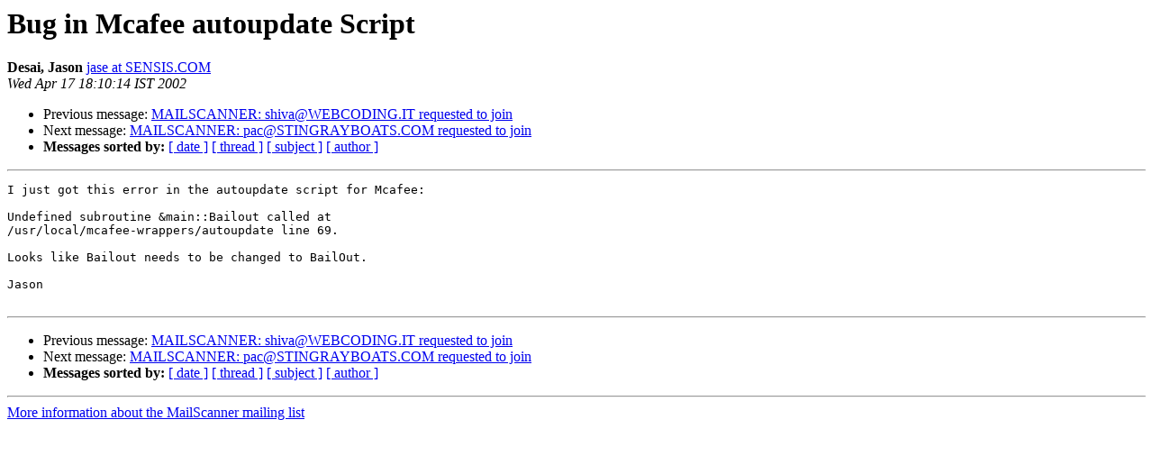

--- FILE ---
content_type: text/html
request_url: http://lists.mailscanner.info/pipermail/mailscanner/2002-April/002108.html
body_size: 885
content:
<!DOCTYPE HTML PUBLIC "-//W3C//DTD HTML 3.2//EN">
<HTML>
 <HEAD>
   <TITLE> Bug in Mcafee autoupdate Script
   </TITLE>
   <LINK REL="Index" HREF="index.html" >
   <LINK REL="made" HREF="mailto:mailscanner%40lists.mailscanner.info?Subject=Bug%20in%20Mcafee%20autoupdate%20Script&In-Reply-To=">
   <META NAME="robots" CONTENT="index,nofollow">
   <META http-equiv="Content-Type" content="text/html; charset=us-ascii">
   <LINK REL="Previous"  HREF="002104.html">
   <LINK REL="Next"  HREF="002111.html">
 </HEAD>
 <BODY BGCOLOR="#ffffff">
   <H1>Bug in Mcafee autoupdate Script</H1>
    <B>Desai, Jason</B> 
    <A HREF="mailto:mailscanner%40lists.mailscanner.info?Subject=Bug%20in%20Mcafee%20autoupdate%20Script&In-Reply-To="
       TITLE="Bug in Mcafee autoupdate Script">jase at SENSIS.COM
       </A><BR>
    <I>Wed Apr 17 18:10:14 IST 2002</I>
    <P><UL>
        <LI>Previous message: <A HREF="002104.html">MAILSCANNER: shiva@WEBCODING.IT requested to join
</A></li>
        <LI>Next message: <A HREF="002111.html">MAILSCANNER: pac@STINGRAYBOATS.COM requested to join
</A></li>
         <LI> <B>Messages sorted by:</B> 
              <a href="date.html#2108">[ date ]</a>
              <a href="thread.html#2108">[ thread ]</a>
              <a href="subject.html#2108">[ subject ]</a>
              <a href="author.html#2108">[ author ]</a>
         </LI>
       </UL>
    <HR>  
<!--beginarticle-->
<PRE>I just got this error in the autoupdate script for Mcafee:

Undefined subroutine &amp;main::Bailout called at
/usr/local/mcafee-wrappers/autoupdate line 69.

Looks like Bailout needs to be changed to BailOut.

Jason

</PRE>

<!--endarticle-->
    <HR>
    <P><UL>
        <!--threads-->
	<LI>Previous message: <A HREF="002104.html">MAILSCANNER: shiva@WEBCODING.IT requested to join
</A></li>
	<LI>Next message: <A HREF="002111.html">MAILSCANNER: pac@STINGRAYBOATS.COM requested to join
</A></li>
         <LI> <B>Messages sorted by:</B> 
              <a href="date.html#2108">[ date ]</a>
              <a href="thread.html#2108">[ thread ]</a>
              <a href="subject.html#2108">[ subject ]</a>
              <a href="author.html#2108">[ author ]</a>
         </LI>
       </UL>

<hr>
<a href="http://lists.mailscanner.info/mailman/listinfo/mailscanner">More information about the MailScanner
mailing list</a><br>
</body></html>
